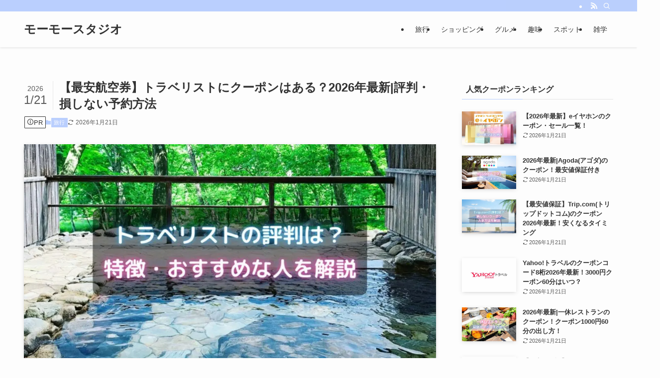

--- FILE ---
content_type: text/html; charset=utf-8
request_url: https://www.google.com/recaptcha/api2/aframe
body_size: 266
content:
<!DOCTYPE HTML><html><head><meta http-equiv="content-type" content="text/html; charset=UTF-8"></head><body><script nonce="DsW4yO8yb6l_H2d2-uKFwg">/** Anti-fraud and anti-abuse applications only. See google.com/recaptcha */ try{var clients={'sodar':'https://pagead2.googlesyndication.com/pagead/sodar?'};window.addEventListener("message",function(a){try{if(a.source===window.parent){var b=JSON.parse(a.data);var c=clients[b['id']];if(c){var d=document.createElement('img');d.src=c+b['params']+'&rc='+(localStorage.getItem("rc::a")?sessionStorage.getItem("rc::b"):"");window.document.body.appendChild(d);sessionStorage.setItem("rc::e",parseInt(sessionStorage.getItem("rc::e")||0)+1);localStorage.setItem("rc::h",'1768989679735');}}}catch(b){}});window.parent.postMessage("_grecaptcha_ready", "*");}catch(b){}</script></body></html>